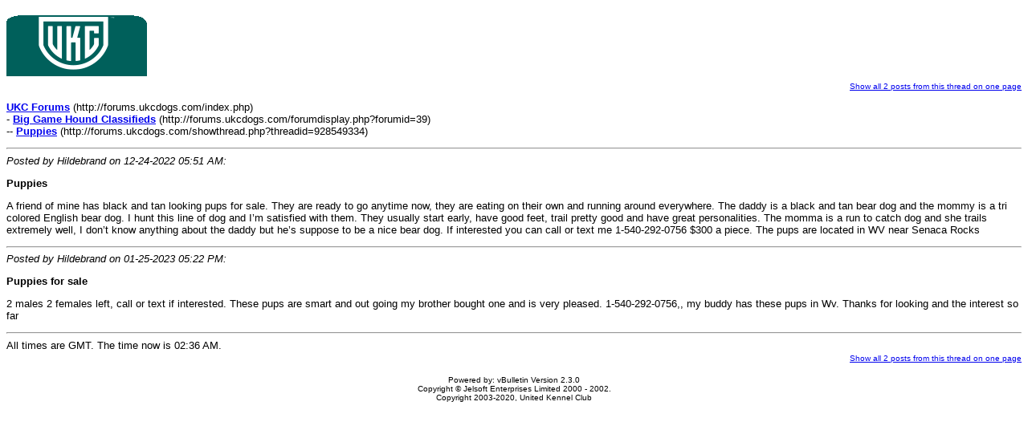

--- FILE ---
content_type: text/html
request_url: http://forums.ukcdogs.com/printthread.php?s=df66b03d5425d91441c8022f8bb750cd&threadid=928549334&perpage=2
body_size: 2903
content:
<!DOCTYPE HTML PUBLIC "-//W3C//DTD HTML 4.01 Transitional//EN">
<html>
<head>
  <title>UKC Forums - Puppies</title>
</head>
<body >

<table cellpadding="0" cellspacing="0" border="0" width="100%">
<tr valign="bottom">
	<td><a href="http://forums.ukcdogs.com/"><img src="https://www.ukcdogs.com/images/general/ukc-forum-image.png" border="0" alt="UKC Forums"></a></td>
	<td align="right"><font face="verdana, arial, helvetica" size="2.5"></font><br>
	<font face="verdana,arial,helvetica" size="1.25"><a href="printthread.php?s=d267240dfee55968c214eeddda5fc849&threadid=928549334&perpage=2">Show all 2 posts from this thread on one page</a></font></td>
</tr>
</table>

<font face="verdana, arial, helvetica" size="2.5">
<p><b><a href="http://forums.ukcdogs.com/">UKC Forums</a></b> (http://forums.ukcdogs.com/index.php)<br>
- <b><a href="forumdisplay.php?forumid=39">Big Game Hound Classifieds</a></b> (http://forums.ukcdogs.com/forumdisplay.php?forumid=39)<br>
-- <b><a href="showthread.php?threadid=928549334">Puppies</a></b> (http://forums.ukcdogs.com/showthread.php?threadid=928549334)</p>

<hr>
<i>Posted by Hildebrand on 12-24-2022 05:51 AM:</i>

<p><b> Puppies</b></p>

<p>A friend of mine has black and tan looking pups for sale. They are ready to go anytime now, they are eating on their own and running around everywhere. The daddy is a black and tan bear dog and the mommy is a tri colored English bear dog. I hunt this line of dog and I�m satisfied with them. They usually start early, have good feet, trail pretty good and have great personalities. The momma is a run to catch dog and she trails extremely well, I don�t know anything about the daddy but he�s suppose to be a nice bear dog. If interested you can call or text me 1-540-292-0756 $300 a piece. The pups are located in WV near Senaca Rocks</p>
<hr>
<i>Posted by Hildebrand on 01-25-2023 05:22 PM:</i>

<p><b> Puppies for sale</b></p>

<p>2 males 2 females left, call or text if interested. These pups are smart and out going my brother bought one and is very pleased. 1-540-292-0756,, my buddy has these pups in Wv. Thanks for looking and the interest so far</p>


<hr>
</font>

<table cellpadding="0" cellspacing="0" border="0" width="100%">
<tr valign="top">
	<td><font face="verdana, arial, helvetica" size="2.5">All times are GMT. The time now is 02:36 AM.</font></td>
	<td align="right"><font face="verdana, arial, helvetica" size="2.5"></font><br>
	<font face="verdana,arial,helvetica" size="1.25"><a href="printthread.php?s=d267240dfee55968c214eeddda5fc849&threadid=928549334&perpage=2">Show all 2 posts from this thread on one page</a></font></td>
</tr>
</table>

<p align="center"><font face="verdana,arial,helvetica" size="1.25">
  Powered by: vBulletin Version 2.3.0<br>
  Copyright &copy; Jelsoft Enterprises Limited 2000 - 2002.<br>
  Copyright 2003-2020, United Kennel Club 
</font></p>

</body>
</html>